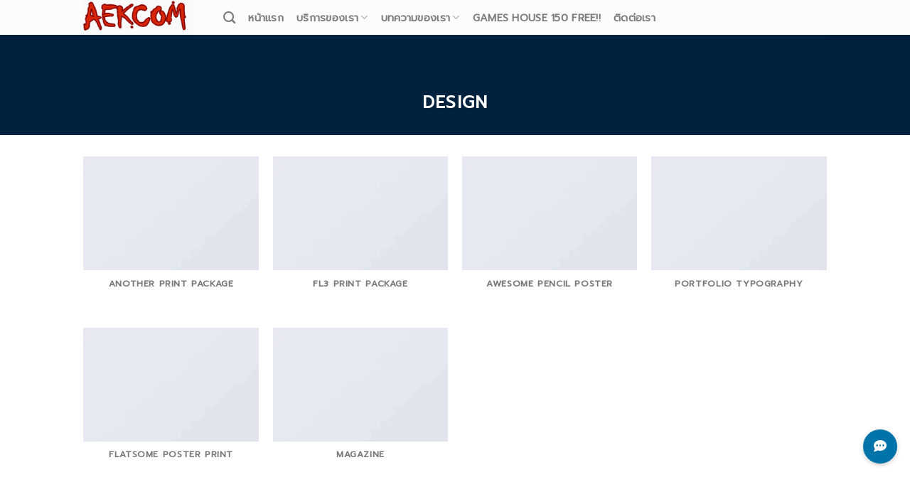

--- FILE ---
content_type: text/html; charset=UTF-8
request_url: https://aekcom.net/featured_item_category/design/
body_size: 15083
content:
<!DOCTYPE html>
<!--[if IE 9 ]><html lang="en-US" class="ie9 loading-site no-js"> <![endif]-->
<!--[if IE 8 ]><html lang="en-US" class="ie8 loading-site no-js"> <![endif]-->
<!--[if (gte IE 9)|!(IE)]><!--><html lang="en-US" class="loading-site no-js"> <!--<![endif]--><head><script data-no-optimize="1">var litespeed_docref=sessionStorage.getItem("litespeed_docref");litespeed_docref&&(Object.defineProperty(document,"referrer",{get:function(){return litespeed_docref}}),sessionStorage.removeItem("litespeed_docref"));</script> <meta charset="UTF-8" /><meta name="viewport" content="width=device-width, initial-scale=1.0, maximum-scale=1.0, user-scalable=no" /><link rel="profile" href="https://gmpg.org/xfn/11" /><link rel="pingback" href="https://aekcom.net/xmlrpc.php" /> <script async src="https://pagead2.googlesyndication.com/pagead/js/adsbygoogle.js?client=ca-pub-9974703180459684"
     crossorigin="anonymous"></script> <script>(function(html){html.className=html.className.replace(/\bno-js\b/,'js')})(document.documentElement)</script> <meta name='robots' content='index, follow, max-image-preview:large, max-snippet:-1, max-video-preview:-1' /><style>img:is([sizes="auto" i],[sizes^="auto," i]){contain-intrinsic-size:3000px 1500px}</style><title>Design Archives - Aekcom</title><link rel="canonical" href="https://aekcom.net/featured_item_category/design/" /><meta property="og:locale" content="en_US" /><meta property="og:type" content="article" /><meta property="og:title" content="Design Archives - Aekcom" /><meta property="og:url" content="https://aekcom.net/featured_item_category/design/" /><meta property="og:site_name" content="Aekcom" /><meta name="twitter:card" content="summary_large_image" /> <script type="application/ld+json" class="yoast-schema-graph">{"@context":"https://schema.org","@graph":[{"@type":"CollectionPage","@id":"https://aekcom.net/featured_item_category/design/","url":"https://aekcom.net/featured_item_category/design/","name":"Design Archives - Aekcom","isPartOf":{"@id":"https://aekcom.net/#website"},"primaryImageOfPage":{"@id":"https://aekcom.net/featured_item_category/design/#primaryimage"},"image":{"@id":"https://aekcom.net/featured_item_category/design/#primaryimage"},"thumbnailUrl":"https://aekcom.net/wp-content/uploads/2016/08/dummy-1.jpg","breadcrumb":{"@id":"https://aekcom.net/featured_item_category/design/#breadcrumb"},"inLanguage":"en-US"},{"@type":"ImageObject","inLanguage":"en-US","@id":"https://aekcom.net/featured_item_category/design/#primaryimage","url":"https://aekcom.net/wp-content/uploads/2016/08/dummy-1.jpg","contentUrl":"https://aekcom.net/wp-content/uploads/2016/08/dummy-1.jpg","width":400,"height":260},{"@type":"BreadcrumbList","@id":"https://aekcom.net/featured_item_category/design/#breadcrumb","itemListElement":[{"@type":"ListItem","position":1,"name":"Home","item":"https://aekcom.net/"},{"@type":"ListItem","position":2,"name":"Design"}]},{"@type":"WebSite","@id":"https://aekcom.net/#website","url":"https://aekcom.net/","name":"Aekcom","description":"Aekcom","potentialAction":[{"@type":"SearchAction","target":{"@type":"EntryPoint","urlTemplate":"https://aekcom.net/?s={search_term_string}"},"query-input":{"@type":"PropertyValueSpecification","valueRequired":true,"valueName":"search_term_string"}}],"inLanguage":"en-US"}]}</script> <link rel='dns-prefetch' href='//cdnjs.cloudflare.com' /><link rel="alternate" type="application/rss+xml" title="Aekcom &raquo; Feed" href="https://aekcom.net/feed/" /><link rel="alternate" type="application/rss+xml" title="Aekcom &raquo; Design Category Feed" href="https://aekcom.net/featured_item_category/design/feed/" /><link data-optimized="1" rel='stylesheet' id='wp-block-library-css' href='https://aekcom.net/wp-content/litespeed/css/3948b3ef0d43c50da5a4acccd6bffd25.css?ver=abfc2' type='text/css' media='all' /><style id='classic-theme-styles-inline-css' type='text/css'>/*! This file is auto-generated */
.wp-block-button__link{color:#fff;background-color:#32373c;border-radius:9999px;box-shadow:none;text-decoration:none;padding:calc(.667em + 2px) calc(1.333em + 2px);font-size:1.125em}.wp-block-file__button{background:#32373c;color:#fff;text-decoration:none}</style><style id='global-styles-inline-css' type='text/css'>:root{--wp--preset--aspect-ratio--square:1;--wp--preset--aspect-ratio--4-3:4/3;--wp--preset--aspect-ratio--3-4:3/4;--wp--preset--aspect-ratio--3-2:3/2;--wp--preset--aspect-ratio--2-3:2/3;--wp--preset--aspect-ratio--16-9:16/9;--wp--preset--aspect-ratio--9-16:9/16;--wp--preset--color--black:#000000;--wp--preset--color--cyan-bluish-gray:#abb8c3;--wp--preset--color--white:#ffffff;--wp--preset--color--pale-pink:#f78da7;--wp--preset--color--vivid-red:#cf2e2e;--wp--preset--color--luminous-vivid-orange:#ff6900;--wp--preset--color--luminous-vivid-amber:#fcb900;--wp--preset--color--light-green-cyan:#7bdcb5;--wp--preset--color--vivid-green-cyan:#00d084;--wp--preset--color--pale-cyan-blue:#8ed1fc;--wp--preset--color--vivid-cyan-blue:#0693e3;--wp--preset--color--vivid-purple:#9b51e0;--wp--preset--gradient--vivid-cyan-blue-to-vivid-purple:linear-gradient(135deg,rgba(6,147,227,1) 0%,rgb(155,81,224) 100%);--wp--preset--gradient--light-green-cyan-to-vivid-green-cyan:linear-gradient(135deg,rgb(122,220,180) 0%,rgb(0,208,130) 100%);--wp--preset--gradient--luminous-vivid-amber-to-luminous-vivid-orange:linear-gradient(135deg,rgba(252,185,0,1) 0%,rgba(255,105,0,1) 100%);--wp--preset--gradient--luminous-vivid-orange-to-vivid-red:linear-gradient(135deg,rgba(255,105,0,1) 0%,rgb(207,46,46) 100%);--wp--preset--gradient--very-light-gray-to-cyan-bluish-gray:linear-gradient(135deg,rgb(238,238,238) 0%,rgb(169,184,195) 100%);--wp--preset--gradient--cool-to-warm-spectrum:linear-gradient(135deg,rgb(74,234,220) 0%,rgb(151,120,209) 20%,rgb(207,42,186) 40%,rgb(238,44,130) 60%,rgb(251,105,98) 80%,rgb(254,248,76) 100%);--wp--preset--gradient--blush-light-purple:linear-gradient(135deg,rgb(255,206,236) 0%,rgb(152,150,240) 100%);--wp--preset--gradient--blush-bordeaux:linear-gradient(135deg,rgb(254,205,165) 0%,rgb(254,45,45) 50%,rgb(107,0,62) 100%);--wp--preset--gradient--luminous-dusk:linear-gradient(135deg,rgb(255,203,112) 0%,rgb(199,81,192) 50%,rgb(65,88,208) 100%);--wp--preset--gradient--pale-ocean:linear-gradient(135deg,rgb(255,245,203) 0%,rgb(182,227,212) 50%,rgb(51,167,181) 100%);--wp--preset--gradient--electric-grass:linear-gradient(135deg,rgb(202,248,128) 0%,rgb(113,206,126) 100%);--wp--preset--gradient--midnight:linear-gradient(135deg,rgb(2,3,129) 0%,rgb(40,116,252) 100%);--wp--preset--font-size--small:13px;--wp--preset--font-size--medium:20px;--wp--preset--font-size--large:36px;--wp--preset--font-size--x-large:42px;--wp--preset--spacing--20:0.44rem;--wp--preset--spacing--30:0.67rem;--wp--preset--spacing--40:1rem;--wp--preset--spacing--50:1.5rem;--wp--preset--spacing--60:2.25rem;--wp--preset--spacing--70:3.38rem;--wp--preset--spacing--80:5.06rem;--wp--preset--shadow--natural:6px 6px 9px rgba(0, 0, 0, 0.2);--wp--preset--shadow--deep:12px 12px 50px rgba(0, 0, 0, 0.4);--wp--preset--shadow--sharp:6px 6px 0px rgba(0, 0, 0, 0.2);--wp--preset--shadow--outlined:6px 6px 0px -3px rgba(255, 255, 255, 1), 6px 6px rgba(0, 0, 0, 1);--wp--preset--shadow--crisp:6px 6px 0px rgba(0, 0, 0, 1)}:where(.is-layout-flex){gap:.5em}:where(.is-layout-grid){gap:.5em}body .is-layout-flex{display:flex}.is-layout-flex{flex-wrap:wrap;align-items:center}.is-layout-flex>:is(*,div){margin:0}body .is-layout-grid{display:grid}.is-layout-grid>:is(*,div){margin:0}:where(.wp-block-columns.is-layout-flex){gap:2em}:where(.wp-block-columns.is-layout-grid){gap:2em}:where(.wp-block-post-template.is-layout-flex){gap:1.25em}:where(.wp-block-post-template.is-layout-grid){gap:1.25em}.has-black-color{color:var(--wp--preset--color--black)!important}.has-cyan-bluish-gray-color{color:var(--wp--preset--color--cyan-bluish-gray)!important}.has-white-color{color:var(--wp--preset--color--white)!important}.has-pale-pink-color{color:var(--wp--preset--color--pale-pink)!important}.has-vivid-red-color{color:var(--wp--preset--color--vivid-red)!important}.has-luminous-vivid-orange-color{color:var(--wp--preset--color--luminous-vivid-orange)!important}.has-luminous-vivid-amber-color{color:var(--wp--preset--color--luminous-vivid-amber)!important}.has-light-green-cyan-color{color:var(--wp--preset--color--light-green-cyan)!important}.has-vivid-green-cyan-color{color:var(--wp--preset--color--vivid-green-cyan)!important}.has-pale-cyan-blue-color{color:var(--wp--preset--color--pale-cyan-blue)!important}.has-vivid-cyan-blue-color{color:var(--wp--preset--color--vivid-cyan-blue)!important}.has-vivid-purple-color{color:var(--wp--preset--color--vivid-purple)!important}.has-black-background-color{background-color:var(--wp--preset--color--black)!important}.has-cyan-bluish-gray-background-color{background-color:var(--wp--preset--color--cyan-bluish-gray)!important}.has-white-background-color{background-color:var(--wp--preset--color--white)!important}.has-pale-pink-background-color{background-color:var(--wp--preset--color--pale-pink)!important}.has-vivid-red-background-color{background-color:var(--wp--preset--color--vivid-red)!important}.has-luminous-vivid-orange-background-color{background-color:var(--wp--preset--color--luminous-vivid-orange)!important}.has-luminous-vivid-amber-background-color{background-color:var(--wp--preset--color--luminous-vivid-amber)!important}.has-light-green-cyan-background-color{background-color:var(--wp--preset--color--light-green-cyan)!important}.has-vivid-green-cyan-background-color{background-color:var(--wp--preset--color--vivid-green-cyan)!important}.has-pale-cyan-blue-background-color{background-color:var(--wp--preset--color--pale-cyan-blue)!important}.has-vivid-cyan-blue-background-color{background-color:var(--wp--preset--color--vivid-cyan-blue)!important}.has-vivid-purple-background-color{background-color:var(--wp--preset--color--vivid-purple)!important}.has-black-border-color{border-color:var(--wp--preset--color--black)!important}.has-cyan-bluish-gray-border-color{border-color:var(--wp--preset--color--cyan-bluish-gray)!important}.has-white-border-color{border-color:var(--wp--preset--color--white)!important}.has-pale-pink-border-color{border-color:var(--wp--preset--color--pale-pink)!important}.has-vivid-red-border-color{border-color:var(--wp--preset--color--vivid-red)!important}.has-luminous-vivid-orange-border-color{border-color:var(--wp--preset--color--luminous-vivid-orange)!important}.has-luminous-vivid-amber-border-color{border-color:var(--wp--preset--color--luminous-vivid-amber)!important}.has-light-green-cyan-border-color{border-color:var(--wp--preset--color--light-green-cyan)!important}.has-vivid-green-cyan-border-color{border-color:var(--wp--preset--color--vivid-green-cyan)!important}.has-pale-cyan-blue-border-color{border-color:var(--wp--preset--color--pale-cyan-blue)!important}.has-vivid-cyan-blue-border-color{border-color:var(--wp--preset--color--vivid-cyan-blue)!important}.has-vivid-purple-border-color{border-color:var(--wp--preset--color--vivid-purple)!important}.has-vivid-cyan-blue-to-vivid-purple-gradient-background{background:var(--wp--preset--gradient--vivid-cyan-blue-to-vivid-purple)!important}.has-light-green-cyan-to-vivid-green-cyan-gradient-background{background:var(--wp--preset--gradient--light-green-cyan-to-vivid-green-cyan)!important}.has-luminous-vivid-amber-to-luminous-vivid-orange-gradient-background{background:var(--wp--preset--gradient--luminous-vivid-amber-to-luminous-vivid-orange)!important}.has-luminous-vivid-orange-to-vivid-red-gradient-background{background:var(--wp--preset--gradient--luminous-vivid-orange-to-vivid-red)!important}.has-very-light-gray-to-cyan-bluish-gray-gradient-background{background:var(--wp--preset--gradient--very-light-gray-to-cyan-bluish-gray)!important}.has-cool-to-warm-spectrum-gradient-background{background:var(--wp--preset--gradient--cool-to-warm-spectrum)!important}.has-blush-light-purple-gradient-background{background:var(--wp--preset--gradient--blush-light-purple)!important}.has-blush-bordeaux-gradient-background{background:var(--wp--preset--gradient--blush-bordeaux)!important}.has-luminous-dusk-gradient-background{background:var(--wp--preset--gradient--luminous-dusk)!important}.has-pale-ocean-gradient-background{background:var(--wp--preset--gradient--pale-ocean)!important}.has-electric-grass-gradient-background{background:var(--wp--preset--gradient--electric-grass)!important}.has-midnight-gradient-background{background:var(--wp--preset--gradient--midnight)!important}.has-small-font-size{font-size:var(--wp--preset--font-size--small)!important}.has-medium-font-size{font-size:var(--wp--preset--font-size--medium)!important}.has-large-font-size{font-size:var(--wp--preset--font-size--large)!important}.has-x-large-font-size{font-size:var(--wp--preset--font-size--x-large)!important}:where(.wp-block-post-template.is-layout-flex){gap:1.25em}:where(.wp-block-post-template.is-layout-grid){gap:1.25em}:where(.wp-block-columns.is-layout-flex){gap:2em}:where(.wp-block-columns.is-layout-grid){gap:2em}:root :where(.wp-block-pullquote){font-size:1.5em;line-height:1.6}</style><link data-optimized="1" rel='stylesheet' id='contact-form-7-css' href='https://aekcom.net/wp-content/litespeed/css/f34189f4964d73fc191fe15df3630923.css?ver=d9781' type='text/css' media='all' /><link data-optimized="1" rel='stylesheet' id='easy-cta-fontawesome-css' href='https://aekcom.net/wp-content/litespeed/css/bd1c7fa444ebea7da66db967ba92b641.css?ver=2b641' type='text/css' media='all' /><link data-optimized="1" rel='stylesheet' id='easy-cta-style-css' href='https://aekcom.net/wp-content/litespeed/css/036a20880fc7b364dd419ca343d5ac3b.css?ver=97504' type='text/css' media='all' /><link data-optimized="1" rel='stylesheet' id='flatsome-icons-css' href='https://aekcom.net/wp-content/litespeed/css/cf96a540501ddecae838dd63b65badf0.css?ver=6a0dd' type='text/css' media='all' /><link data-optimized="1" rel='stylesheet' id='flatsome-main-css' href='https://aekcom.net/wp-content/litespeed/css/b17369afa38fb22e9e4e18e21bf713b4.css?ver=dab64' type='text/css' media='all' /><link data-optimized="1" rel='stylesheet' id='flatsome-style-css' href='https://aekcom.net/wp-content/litespeed/css/913414164d9b3ab3180b2d948dc9df84.css?ver=8b743' type='text/css' media='all' /> <script type="text/javascript" src="https://aekcom.net/wp-includes/js/jquery/jquery.min.js?ver=3.7.1" id="jquery-core-js"></script> <script data-optimized="1" type="text/javascript" src="https://aekcom.net/wp-content/litespeed/js/15ae75de8fd4a77a8c315de1d929b5d0.js?ver=45b71" id="jquery-migrate-js"></script> <link rel="https://api.w.org/" href="https://aekcom.net/wp-json/" /><link rel="EditURI" type="application/rsd+xml" title="RSD" href="https://aekcom.net/xmlrpc.php?rsd" /><meta name="generator" content="WordPress 6.8.3" /><style>.bg{opacity:0;transition:opacity 1s;-webkit-transition:opacity 1s}.bg-loaded{opacity:1}</style><!--[if IE]><link rel="stylesheet" type="text/css" href="https://aekcom.net/wp-content/themes/flatsome/assets/css/ie-fallback.css"><script src="//cdnjs.cloudflare.com/ajax/libs/html5shiv/3.6.1/html5shiv.js"></script><script>var head = document.getElementsByTagName('head')[0],style = document.createElement('style');style.type = 'text/css';style.styleSheet.cssText = ':before,:after{content:none !important';head.appendChild(style);setTimeout(function(){head.removeChild(style);}, 0);</script><script src="https://aekcom.net/wp-content/themes/flatsome/assets/libs/ie-flexibility.js"></script><![endif]--> <script data-optimized="1" type="text/javascript">WebFontConfig={google:{families:["Prompt:regular,regular","Prompt:regular,regular","Prompt:regular,regular","Prompt:regular,regular",]}};(function(){var wf=document.createElement('script');wf.src='https://ajax.googleapis.com/ajax/libs/webfont/1/webfont.js';wf.type='text/javascript';wf.async='true';var s=document.getElementsByTagName('script')[0];s.parentNode.insertBefore(wf,s)})()</script> <meta name="generator" content="Elementor 3.30.1; features: additional_custom_breakpoints; settings: css_print_method-external, google_font-enabled, font_display-auto"><style>.e-con.e-parent:nth-of-type(n+4):not(.e-lazyloaded):not(.e-no-lazyload),.e-con.e-parent:nth-of-type(n+4):not(.e-lazyloaded):not(.e-no-lazyload) *{background-image:none!important}@media screen and (max-height:1024px){.e-con.e-parent:nth-of-type(n+3):not(.e-lazyloaded):not(.e-no-lazyload),.e-con.e-parent:nth-of-type(n+3):not(.e-lazyloaded):not(.e-no-lazyload) *{background-image:none!important}}@media screen and (max-height:640px){.e-con.e-parent:nth-of-type(n+2):not(.e-lazyloaded):not(.e-no-lazyload),.e-con.e-parent:nth-of-type(n+2):not(.e-lazyloaded):not(.e-no-lazyload) *{background-image:none!important}}</style><link rel="icon" href="https://aekcom.net/wp-content/uploads/2018/10/favicon.png" sizes="32x32" /><link rel="icon" href="https://aekcom.net/wp-content/uploads/2018/10/favicon.png" sizes="192x192" /><link rel="apple-touch-icon" href="https://aekcom.net/wp-content/uploads/2018/10/favicon.png" /><meta name="msapplication-TileImage" content="https://aekcom.net/wp-content/uploads/2018/10/favicon.png" /><style id="custom-css" type="text/css">:root{--primary-color:#00559d}.header-main{height:80px}#logo img{max-height:80px}#logo{width:169px}.header-bottom{min-height:10px}.header-top{min-height:30px}.transparent .header-main{height:80px}.transparent #logo img{max-height:80px}.has-transparent+.page-title:first-of-type,.has-transparent+#main>.page-title,.has-transparent+#main>div>.page-title,.has-transparent+#main .page-header-wrapper:first-of-type .page-title{padding-top:110px}.header.show-on-scroll,.stuck .header-main{height:49px!important}.stuck #logo img{max-height:49px!important}.search-form{width:100%}.header-bg-color,.header-wrapper{background-color:rgb(255 255 255 / .9)}.header-bottom{background-color:#f1f1f1}.header-main .nav>li>a{line-height:16px}@media (max-width:549px){.header-main{height:70px}#logo img{max-height:70px}}.accordion-title.active,.has-icon-bg .icon .icon-inner,.logo a,.primary.is-underline,.primary.is-link,.badge-outline .badge-inner,.nav-outline>li.active>a,.nav-outline>li.active>a,.cart-icon strong,[data-color='primary'],.is-outline.primary{color:#00559d}[data-text-color="primary"]{color:#00559d!important}.scroll-to-bullets a,.featured-title,.label-new.menu-item>a:after,.nav-pagination>li>.current,.nav-pagination>li>span:hover,.nav-pagination>li>a:hover,.has-hover:hover .badge-outline .badge-inner,button[type="submit"],.button.wc-forward:not(.checkout):not(.checkout-button),.button.submit-button,.button.primary:not(.is-outline),.featured-table .title,.is-outline:hover,.has-icon:hover .icon-label,.nav-dropdown-bold .nav-column li>a:hover,.nav-dropdown.nav-dropdown-bold>li>a:hover,.nav-dropdown-bold.dark .nav-column li>a:hover,.nav-dropdown.nav-dropdown-bold.dark>li>a:hover,.is-outline:hover,.tagcloud a:hover,.grid-tools a,input[type='submit']:not(.is-form),.box-badge:hover .box-text,input.button.alt,.nav-box>li>a:hover,.nav-box>li.active>a,.nav-pills>li.active>a,.current-dropdown .cart-icon strong,.cart-icon:hover strong,.nav-line-bottom>li>a:before,.nav-line-grow>li>a:before,.nav-line>li>a:before,.banner,.header-top,.slider-nav-circle .flickity-prev-next-button:hover svg,.slider-nav-circle .flickity-prev-next-button:hover .arrow,.primary.is-outline:hover,.button.primary:not(.is-outline),input[type='submit'].primary,input[type='submit'].primary,input[type='reset'].button,input[type='button'].primary,.badge-inner{background-color:#00559d}.nav-vertical.nav-tabs>li.active>a,.scroll-to-bullets a.active,.nav-pagination>li>.current,.nav-pagination>li>span:hover,.nav-pagination>li>a:hover,.has-hover:hover .badge-outline .badge-inner,.accordion-title.active,.featured-table,.is-outline:hover,.tagcloud a:hover,blockquote,.has-border,.cart-icon strong:after,.cart-icon strong,.blockUI:before,.processing:before,.loading-spin,.slider-nav-circle .flickity-prev-next-button:hover svg,.slider-nav-circle .flickity-prev-next-button:hover .arrow,.primary.is-outline:hover{border-color:#00559d}.nav-tabs>li.active>a{border-top-color:#00559d}.widget_shopping_cart_content .blockUI.blockOverlay:before{border-left-color:#00559d}.woocommerce-checkout-review-order .blockUI.blockOverlay:before{border-left-color:#00559d}.slider .flickity-prev-next-button:hover svg,.slider .flickity-prev-next-button:hover .arrow{fill:#00559d}[data-icon-label]:after,.secondary.is-underline:hover,.secondary.is-outline:hover,.icon-label,.button.secondary:not(.is-outline),.button.alt:not(.is-outline),.badge-inner.on-sale,.button.checkout,.single_add_to_cart_button{background-color:#77c1ff}.secondary.is-underline,.secondary.is-link,.secondary.is-outline,.stars a.active,.star-rating:before,.woocommerce-page .star-rating:before,.star-rating span:before,.color-secondary{color:#77c1ff}[data-text-color="secondary"]{color:#77c1ff!important}.secondary.is-outline:hover{border-color:#77c1ff}body{font-size:100%}body{font-family:"Prompt",sans-serif}body{font-weight:0}.nav>li>a{font-family:"Prompt",sans-serif}.nav>li>a{font-weight:0}h1,h2,h3,h4,h5,h6,.heading-font,.off-canvas-center .nav-sidebar.nav-vertical>li>a{font-family:"Prompt",sans-serif}h1,h2,h3,h4,h5,h6,.heading-font,.banner h1,.banner h2{font-weight:0}.alt-font{font-family:"Prompt",sans-serif}.alt-font{font-weight:0!important}.pswp__bg,.mfp-bg.mfp-ready{background-color:#003663}.footer-2{background-color:#333}.absolute-footer,html{background-color:#FFF}.label-new.menu-item>a:after{content:"New"}.label-hot.menu-item>a:after{content:"Hot"}.label-sale.menu-item>a:after{content:"Sale"}.label-popular.menu-item>a:after{content:"Popular"}</style></head><body data-rsssl=1 class="archive tax-featured_item_category term-design term-65 wp-theme-flatsome wp-child-theme-flatsome-child lightbox nav-dropdown-has-arrow featured-item-category-design elementor-default elementor-kit-789"><a class="skip-link screen-reader-text" href="#main">Skip to content</a><div id="wrapper"><div class="page-loader fixed fill z-top-3 "><div class="page-loader-inner x50 y50 md-y50 md-x50 lg-y50 lg-x50 absolute"><div class="page-loader-logo" style="padding-bottom: 30px;">
<a href="https://aekcom.net/" title="Aekcom - Aekcom" rel="home">
<img width="169" height="80" src="https://aekcom.net/wp-content/uploads/2018/10/logo.png" class="header_logo header-logo" alt="Aekcom"/><img  width="169" height="80" src="https://aekcom.net/wp-content/uploads/2018/10/logo.png" class="header-logo-dark" alt="Aekcom"/></a></div><div class="page-loader-spin"><div class="loading-spin"></div></div></div><style scope="scope">.page-loader{opacity:0;transition:opacity .3s;transition-delay:.3s;background-color:#fff}.loading-site .page-loader{opacity:.98}.page-loader-logo{max-width:px;animation:pageLoadZoom 1.3s ease-out;-webkit-animation:pageLoadZoom 1.3s ease-out}.page-loader-spin{animation:pageLoadZoomSpin 1.3s ease-out}.page-loader-spin .loading-spin{width:40px;height:40px}@keyframes pageLoadZoom{0%{opacity:0;transform:translateY(30px)}100%{opacity:1;transform:translateY(0)}}@keyframes pageLoadZoomSpin{0%{opacity:0;transform:translateY(60px)}100%{opacity:1;transform:translateY(0)}}</style></div><header id="header" class="header transparent has-transparent nav-dark toggle-nav-dark has-sticky sticky-shrink"><div class="header-wrapper"><div id="top-bar" class="header-top hide-for-sticky nav-dark flex-has-center"><div class="flex-row container"><div class="flex-col hide-for-medium flex-left"><ul class="nav nav-left medium-nav-center nav-small  nav-divided"></ul></div><div class="flex-col hide-for-medium flex-center"><ul class="nav nav-center nav-small  nav-divided"><li class="header-contact-wrapper"><ul id="header-contact" class="nav nav-divided nav-uppercase header-contact"><li class="">
<a href="mailto:chainarong039@gmail.com" class="tooltip" title="chainarong039@gmail.com">
<i class="icon-envelop" style="font-size:16px;"></i>			       <span>
Gmail			       </span>
</a></li><li class="">
<a href="tel:0981243897" class="tooltip" title="0981243897">
<i class="icon-phone" style="font-size:16px;"></i>			      <span>0981243897</span>
</a></li></ul></li><li class="html custom html_topbar_left">LINE ID : mendola</li></ul></div><div class="flex-col hide-for-medium flex-right"><ul class="nav top-bar-nav nav-right nav-small  nav-divided"><li class="html header-social-icons ml-0"><div class="social-icons follow-icons " ><a href="https://www.facebook.com/aekcomservice/" target="_blank" data-label="Facebook"  rel="noopener noreferrer nofollow" class="icon plain facebook tooltip" title="Follow on Facebook"><i class="icon-facebook" ></i></a><a href="https://www.instagram.com/modlenine/" target="_blank" rel="noopener noreferrer nofollow" data-label="Instagram" class="icon plain  instagram tooltip" title="Follow on Instagram"><i class="icon-instagram" ></i></a><a href="#" data-open="#follow-snapchat-lightbox" data-color="dark" data-pos="center" target="_blank" rel="noopener noreferrer nofollow" data-label="SnapChat" class="icon plain snapchat tooltip" title="Follow on SnapChat"><i class="icon-snapchat" ></i></a><div id="follow-snapchat-lightbox" class="mfp-hide"><div class="text-center"><img src="#" alt="bg_image" /><p>Point the SnapChat camera at this to add us to SnapChat.</p></div></div><a href="https://twitter.com/modlenine" target="_blank"  data-label="Twitter"  rel="noopener noreferrer nofollow" class="icon plain  twitter tooltip" title="Follow on Twitter"><i class="icon-twitter" ></i></a><a href="mailto:chainarong039@gmail.com" data-label="E-mail"  rel="nofollow" class="icon plain  email tooltip" title="Send us an email"><i class="icon-envelop" ></i></a><a href="tel:+66981243897" target="_blank"  data-label="Phone"  rel="noopener noreferrer nofollow" class="icon plain  phone tooltip" title="Call us"><i class="icon-phone" ></i></a><a href="https://www.youtube.com/channel/UC7hiErODjOgsiaNqyXOChRg?view_as=subscriber" target="_blank" rel="noopener noreferrer nofollow" data-label="YouTube" class="icon plain  youtube tooltip" title="Follow on YouTube"><i class="icon-youtube" ></i></a></div></li></ul></div><div class="flex-col show-for-medium flex-grow"><ul class="nav nav-center nav-small mobile-nav  nav-divided"><li class="html custom html_topbar_left">LINE ID : mendola</li></ul></div></div></div><div id="masthead" class="header-main "><div class="header-inner flex-row container logo-left medium-logo-center" role="navigation"><div id="logo" class="flex-col logo">
<a href="https://aekcom.net/" title="Aekcom - Aekcom" rel="home">
<img width="169" height="80" src="https://aekcom.net/wp-content/uploads/2018/10/logo.png" class="header_logo header-logo" alt="Aekcom"/><img  width="169" height="80" src="https://aekcom.net/wp-content/uploads/2018/10/logo.png" class="header-logo-dark" alt="Aekcom"/></a></div><div class="flex-col show-for-medium flex-left"><ul class="mobile-nav nav nav-left "><li class="nav-icon has-icon">
<a href="#" data-open="#main-menu" data-pos="center" data-bg="main-menu-overlay" data-color="dark" class="is-small" aria-controls="main-menu" aria-expanded="false">
<i class="icon-menu" ></i>
<span class="menu-title uppercase hide-for-small">Menu</span>		</a></li></ul></div><div class="flex-col hide-for-medium flex-left
flex-grow"><ul class="header-nav header-nav-main nav nav-left  nav-line-bottom nav-size-medium nav-spacing-medium nav-uppercase" ><li class="header-search header-search-dropdown has-icon has-dropdown menu-item-has-children">
<a href="#" class="is-small"><i class="icon-search" ></i></a><ul class="nav-dropdown nav-dropdown-default"><li class="header-search-form search-form html relative has-icon"><div class="header-search-form-wrapper"><div class="searchform-wrapper ux-search-box relative form-flat is-normal"><form method="get" class="searchform" action="https://aekcom.net/" role="search"><div class="flex-row relative"><div class="flex-col flex-grow">
<input type="search" class="search-field mb-0" name="s" value="" id="s" placeholder="Search&hellip;" /></div><div class="flex-col">
<button type="submit" class="ux-search-submit submit-button secondary button icon mb-0">
<i class="icon-search" ></i>				</button></div></div><div class="live-search-results text-left z-top"></div></form></div></div></li></ul></li><li id="menu-item-690" class="menu-item menu-item-type-post_type menu-item-object-page menu-item-home  menu-item-690"><a href="https://aekcom.net/" class="nav-top-link">หน้าแรก</a></li><li id="menu-item-380" class="menu-item menu-item-type-custom menu-item-object-custom menu-item-has-children  menu-item-380 has-dropdown"><a href="#" class="nav-top-link">บริการของเรา<i class="icon-angle-down" ></i></a><ul class='nav-dropdown nav-dropdown-default'><li id="menu-item-588" class="menu-item menu-item-type-post_type menu-item-object-page  menu-item-588"><a href="https://aekcom.net/genaral-website/">รับทำเว็บไซต์ทั่วไป</a></li><li id="menu-item-397" class="menu-item menu-item-type-post_type menu-item-object-page  menu-item-397"><a href="https://aekcom.net/ecommerce-website/">รับทำเว็บไซต์ eCommerce</a></li><li id="menu-item-636" class="menu-item menu-item-type-post_type menu-item-object-page  menu-item-636"><a href="https://aekcom.net/website-service-for-you/">รับดูแลเว็บไซต์ แก้ไข อัพเดตข้อมูล โพสต์เนื้อหาต่างๆ</a></li><li id="menu-item-526" class="menu-item menu-item-type-post_type menu-item-object-page  menu-item-526"><a href="https://aekcom.net/%e0%b9%80%e0%b8%a3%e0%b8%b5%e0%b8%a2%e0%b8%99%e0%b8%97%e0%b8%b3%e0%b9%80%e0%b8%a7%e0%b9%87%e0%b8%9a%e0%b9%84%e0%b8%8b%e0%b8%95%e0%b9%8c-%e0%b8%ad%e0%b8%ad%e0%b8%99%e0%b9%84%e0%b8%a5%e0%b8%99%e0%b9%8c/">คอร์ส เรียนทำเว็บไซต์ ออนไลน์</a></li></ul></li><li id="menu-item-925" class="menu-item menu-item-type-custom menu-item-object-custom menu-item-has-children  menu-item-925 has-dropdown"><a href="#" class="nav-top-link">บทความของเรา<i class="icon-angle-down" ></i></a><ul class='nav-dropdown nav-dropdown-default'><li id="menu-item-944" class="menu-item menu-item-type-post_type menu-item-object-page  menu-item-944"><a href="https://aekcom.net/knowledge-base/">Knowledge Base | แหล่งรวบรวมข้อมูล คลังความรู้ต่างๆ</a></li><li id="menu-item-949" class="menu-item menu-item-type-post_type menu-item-object-page  menu-item-949"><a href="https://aekcom.net/programing-php-javascript-jquery-vuejs-html-css-mysql/">Programing | PHP , JavaScript , JQuery , VueJS , HTML , CSS , MySQL</a></li><li id="menu-item-927" class="menu-item menu-item-type-taxonomy menu-item-object-category  menu-item-927"><a href="https://aekcom.net/category/social-media/">Social Media</a></li><li id="menu-item-928" class="menu-item menu-item-type-taxonomy menu-item-object-category  menu-item-928"><a href="https://aekcom.net/category/php-newbie/">PHP Newbie</a></li></ul></li><li id="menu-item-550" class="menu-item menu-item-type-post_type menu-item-object-page  menu-item-550"><a href="https://aekcom.net/games-house-150-free-funny-happy-and-free/" class="nav-top-link">Games House 150 Free!!</a></li><li id="menu-item-341" class="menu-item menu-item-type-post_type menu-item-object-page  menu-item-341"><a href="https://aekcom.net/%e0%b8%95%e0%b8%b4%e0%b8%94%e0%b8%95%e0%b9%88%e0%b8%ad%e0%b9%80%e0%b8%a3%e0%b8%b2-%e0%b8%a3%e0%b8%b1%e0%b8%9a%e0%b8%97%e0%b8%b3%e0%b9%80%e0%b8%a7%e0%b9%87%e0%b8%9a%e0%b9%84%e0%b8%8b%e0%b8%95%e0%b9%8c/" class="nav-top-link">ติดต่อเรา</a></li></ul></div><div class="flex-col hide-for-medium flex-right"><ul class="header-nav header-nav-main nav nav-right  nav-line-bottom nav-size-medium nav-spacing-medium nav-uppercase"></ul></div><div class="flex-col show-for-medium flex-right"><ul class="mobile-nav nav nav-right "></ul></div></div><div class="container"><div class="top-divider full-width"></div></div></div><div class="header-bg-container fill"><div class="header-bg-image fill"></div><div class="header-bg-color fill"></div></div></div></header><main id="main" class=""><div class="portfolio-page-wrapper portfolio-archive page-featured-item"><div class="page-title portfolio-featured-title featured-title no-overflow"><div class="page-title-bg"><div class="title-bg fill bg-fill" data-parallax-container=".page-title" data-parallax-background  data-parallax="-4"
></div><div class="title-overlay fill" style="background-color: rgba(0,0,0,.6)"></div></div><div class="page-title-inner container  flex-row  dark"><div class="flex-col flex-grow"></div><div class="flex-col flex-center text-center" data-parallax="-1" data-parallax-fade="true"><h1 class="entry-title is-xlarge uppercase">
Design</h1></div><div class="flex-col flex-grow text-right"></div></div></div><div id="content" role="main" class="page-wrapper"><div id="portfolio-1502993078" class="portfolio-element-wrapper has-filtering"><div class="row large-columns-4 medium-columns- small-columns-2 row-small"><div class="col" data-id="Design" ><div class="col-inner" >
<a href="https://aekcom.net/featured_item/another-print-package/" class="plain "><div class="portfolio-box box has-hover"><div class="box-image" ><div class="">
<img fetchpriority="high" width="300" height="195" src="https://aekcom.net/wp-content/uploads/2016/08/dummy-1-300x195.jpg.webp" class="attachment-medium size-medium" alt="" decoding="async" srcset="https://aekcom.net/wp-content/uploads/2016/08/dummy-1-300x195.jpg.webp 300w, https://aekcom.net/wp-content/uploads/2016/08/dummy-1.jpg.webp 400w" sizes="(max-width: 300px) 100vw, 300px" /></div></div><div class="box-text text-center" ><div class="box-text-inner"><h6 class="uppercase portfolio-box-title">Another Print Package</h6><p class="uppercase portfolio-box-category is-xsmall op-6">
<span class="show-on-hover">
Design                        </span></p></div></div></div>
</a></div></div><div class="col" data-id="Design" ><div class="col-inner" >
<a href="https://aekcom.net/featured_item/fl3-print-package/" class="plain "><div class="portfolio-box box has-hover"><div class="box-image" ><div class="">
<img fetchpriority="high" width="300" height="195" src="https://aekcom.net/wp-content/uploads/2016/08/dummy-1-300x195.jpg.webp" class="attachment-medium size-medium" alt="" decoding="async" srcset="https://aekcom.net/wp-content/uploads/2016/08/dummy-1-300x195.jpg.webp 300w, https://aekcom.net/wp-content/uploads/2016/08/dummy-1.jpg.webp 400w" sizes="(max-width: 300px) 100vw, 300px" /></div></div><div class="box-text text-center" ><div class="box-text-inner"><h6 class="uppercase portfolio-box-title">FL3 Print Package</h6><p class="uppercase portfolio-box-category is-xsmall op-6">
<span class="show-on-hover">
Design                        </span></p></div></div></div>
</a></div></div><div class="col" data-id="Design" ><div class="col-inner" >
<a href="https://aekcom.net/featured_item/awesome-pencil-poster/" class="plain "><div class="portfolio-box box has-hover"><div class="box-image" ><div class="">
<img fetchpriority="high" width="300" height="195" src="https://aekcom.net/wp-content/uploads/2016/08/dummy-1-300x195.jpg.webp" class="attachment-medium size-medium" alt="" decoding="async" srcset="https://aekcom.net/wp-content/uploads/2016/08/dummy-1-300x195.jpg.webp 300w, https://aekcom.net/wp-content/uploads/2016/08/dummy-1.jpg.webp 400w" sizes="(max-width: 300px) 100vw, 300px" /></div></div><div class="box-text text-center" ><div class="box-text-inner"><h6 class="uppercase portfolio-box-title">Awesome Pencil Poster</h6><p class="uppercase portfolio-box-category is-xsmall op-6">
<span class="show-on-hover">
Design                        </span></p></div></div></div>
</a></div></div><div class="col" data-id="Design" ><div class="col-inner" >
<a href="https://aekcom.net/featured_item/portfolio-typography/" class="plain "><div class="portfolio-box box has-hover"><div class="box-image" ><div class="">
<img fetchpriority="high" width="300" height="195" src="https://aekcom.net/wp-content/uploads/2016/08/dummy-1-300x195.jpg.webp" class="attachment-medium size-medium" alt="" decoding="async" srcset="https://aekcom.net/wp-content/uploads/2016/08/dummy-1-300x195.jpg.webp 300w, https://aekcom.net/wp-content/uploads/2016/08/dummy-1.jpg.webp 400w" sizes="(max-width: 300px) 100vw, 300px" /></div></div><div class="box-text text-center" ><div class="box-text-inner"><h6 class="uppercase portfolio-box-title">Portfolio typography</h6><p class="uppercase portfolio-box-category is-xsmall op-6">
<span class="show-on-hover">
Design                        </span></p></div></div></div>
</a></div></div><div class="col" data-id="Design" ><div class="col-inner" >
<a href="https://aekcom.net/featured_item/flatsome-poster-print/" class="plain "><div class="portfolio-box box has-hover"><div class="box-image" ><div class="">
<img fetchpriority="high" width="300" height="195" src="https://aekcom.net/wp-content/uploads/2016/08/dummy-1-300x195.jpg.webp" class="attachment-medium size-medium" alt="" decoding="async" srcset="https://aekcom.net/wp-content/uploads/2016/08/dummy-1-300x195.jpg.webp 300w, https://aekcom.net/wp-content/uploads/2016/08/dummy-1.jpg.webp 400w" sizes="(max-width: 300px) 100vw, 300px" /></div></div><div class="box-text text-center" ><div class="box-text-inner"><h6 class="uppercase portfolio-box-title">Flatsome Poster Print</h6><p class="uppercase portfolio-box-category is-xsmall op-6">
<span class="show-on-hover">
Design                        </span></p></div></div></div>
</a></div></div><div class="col" data-id="Design" ><div class="col-inner" >
<a href="https://aekcom.net/featured_item/magazine/" class="plain "><div class="portfolio-box box has-hover"><div class="box-image" ><div class="">
<img fetchpriority="high" width="300" height="195" src="https://aekcom.net/wp-content/uploads/2016/08/dummy-1-300x195.jpg.webp" class="attachment-medium size-medium" alt="" decoding="async" srcset="https://aekcom.net/wp-content/uploads/2016/08/dummy-1-300x195.jpg.webp 300w, https://aekcom.net/wp-content/uploads/2016/08/dummy-1.jpg.webp 400w" sizes="(max-width: 300px) 100vw, 300px" /></div></div><div class="box-text text-center" ><div class="box-text-inner"><h6 class="uppercase portfolio-box-title">Magazine</h6><p class="uppercase portfolio-box-category is-xsmall op-6">
<span class="show-on-hover">
Design                        </span></p></div></div></div>
</a></div></div></div></div><style scope="scope"></style></div></div></main><footer id="footer" class="footer-wrapper"><div class="footer-widgets footer footer-2 dark"><div class="row dark large-columns-2 mb-0"><div id="block_widget-2" class="col pb-0 widget block_widget">
<span class="widget-title">About us</span><div class="is-divider small"></div><p>เอกคอม เซอร์วิส สมุทรปราการ ให้บริการ ทำเว็บไซต์ ออกแบบเว็บไซต์ Renovate เว็บไซต์ เปลี่ยนเว็บไซต์เก่า ให้เป็นเว็บไซต์ใหม่ทันสมัย รองรับทุกอุปกรณ์ นอกจากนั้นเรายังให้บริการดูแลเว็บไซต์ รายเดือน รายปีอีกด้วย</p><div class="social-icons follow-icons " ><a href="#" target="_blank" data-label="Facebook"  rel="noopener noreferrer nofollow" class="icon button circle is-outline facebook tooltip" title="Follow on Facebook"><i class="icon-facebook" ></i></a><a href="#" target="_blank" rel="noopener noreferrer nofollow" data-label="Instagram" class="icon button circle is-outline  instagram tooltip" title="Follow on Instagram"><i class="icon-instagram" ></i></a><a href="#" target="_blank"  data-label="Twitter"  rel="noopener noreferrer nofollow" class="icon button circle is-outline  twitter tooltip" title="Follow on Twitter"><i class="icon-twitter" ></i></a><a href="mailto:#" data-label="E-mail"  rel="nofollow" class="icon button circle is-outline  email tooltip" title="Send us an email"><i class="icon-envelop" ></i></a><a href="#" target="_blank" rel="noopener noreferrer nofollow"  data-label="Pinterest"  class="icon button circle is-outline  pinterest tooltip" title="Follow on Pinterest"><i class="icon-pinterest" ></i></a></div></div><div id="block_widget-6" class="col pb-0 widget block_widget"><div class="box has-hover has-hover box-text-bottom" ><div class="box-image" style="width:30%;"><div class="" >
<img loading="lazy" width="298" height="300" src="https://aekcom.net/wp-content/uploads/2018/10/S__41517058-298x300.jpg.webp" class="attachment- size-" alt="" decoding="async" srcset="https://aekcom.net/wp-content/uploads/2018/10/S__41517058-298x300.jpg.webp 298w, https://aekcom.net/wp-content/uploads/2018/10/S__41517058-298x300-100x100.jpg.webp 100w" sizes="(max-width: 298px) 100vw, 298px" /></div></div><div class="box-text text-center" ><div class="box-text-inner"><p> </p><h4><span style="font-size: 25px;">สอบถามเพิ่มเติม</span></h4><p>เบอร์โทร : 0981243897</p><p>chainarong039@gmail.com</p><p>LINE ID : mendola</p></div></div></div></div></div></div><div class="absolute-footer light medium-text-center text-center"><div class="container clearfix"><div class="footer-secondary pull-right"><div class="footer-text inline-block small-block"><div class="social-icons follow-icons " ><a href="https://www.facebook.com/aekcomservice/" target="_blank" data-label="Facebook"  rel="noopener noreferrer nofollow" class="icon button circle is-outline facebook tooltip" title="Follow on Facebook"><i class="icon-facebook" ></i></a><a href="https://www.instagram.com/modlenine/" target="_blank" rel="noopener noreferrer nofollow" data-label="Instagram" class="icon button circle is-outline  instagram tooltip" title="Follow on Instagram"><i class="icon-instagram" ></i></a><a href="#" data-open="#follow-snapchat-lightbox" data-color="dark" data-pos="center" target="_blank" rel="noopener noreferrer nofollow" data-label="SnapChat" class="icon button circle is-outline snapchat tooltip" title="Follow on SnapChat"><i class="icon-snapchat" ></i></a><div id="follow-snapchat-lightbox" class="mfp-hide"><div class="text-center"><img src="#" alt="bg_image" /><p>Point the SnapChat camera at this to add us to SnapChat.</p></div></div><a href="https://twitter.com/modlenine" target="_blank"  data-label="Twitter"  rel="noopener noreferrer nofollow" class="icon button circle is-outline  twitter tooltip" title="Follow on Twitter"><i class="icon-twitter" ></i></a><a href="mailto:chainarong039@gmail.com" data-label="E-mail"  rel="nofollow" class="icon button circle is-outline  email tooltip" title="Send us an email"><i class="icon-envelop" ></i></a><a href="tel:+66981243897" target="_blank"  data-label="Phone"  rel="noopener noreferrer nofollow" class="icon button circle is-outline  phone tooltip" title="Call us"><i class="icon-phone" ></i></a><a href="https://www.youtube.com/channel/UC7hiErODjOgsiaNqyXOChRg?view_as=subscriber" target="_blank" rel="noopener noreferrer nofollow" data-label="YouTube" class="icon button circle is-outline  youtube tooltip" title="Follow on YouTube"><i class="icon-youtube" ></i></a></div></div></div><div class="footer-primary pull-left"><div class="copyright-footer">
Copyright 2026 © <strong>Aekcom</strong></div></div></div></div>
<a href="#top" class="back-to-top button invert plain is-outline hide-for-medium icon circle fixed bottom z-1" id="top-link"><i class="icon-angle-up" ></i></a></footer></div><div id="main-menu" class="mobile-sidebar no-scrollbar mfp-hide"><div class="sidebar-menu no-scrollbar text-center"><ul class="nav nav-sidebar nav-anim nav-vertical nav-uppercase"><li class="header-search-form search-form html relative has-icon"><div class="header-search-form-wrapper"><div class="searchform-wrapper ux-search-box relative form-flat is-normal"><form method="get" class="searchform" action="https://aekcom.net/" role="search"><div class="flex-row relative"><div class="flex-col flex-grow">
<input type="search" class="search-field mb-0" name="s" value="" id="s" placeholder="Search&hellip;" /></div><div class="flex-col">
<button type="submit" class="ux-search-submit submit-button secondary button icon mb-0">
<i class="icon-search" ></i>				</button></div></div><div class="live-search-results text-left z-top"></div></form></div></div></li><li class="menu-item menu-item-type-post_type menu-item-object-page menu-item-home menu-item-690"><a href="https://aekcom.net/" class="nav-top-link">หน้าแรก</a></li><li class="menu-item menu-item-type-custom menu-item-object-custom menu-item-has-children menu-item-380"><a href="#" class="nav-top-link">บริการของเรา</a><ul class=children><li class="menu-item menu-item-type-post_type menu-item-object-page menu-item-588"><a href="https://aekcom.net/genaral-website/">รับทำเว็บไซต์ทั่วไป</a></li><li class="menu-item menu-item-type-post_type menu-item-object-page menu-item-397"><a href="https://aekcom.net/ecommerce-website/">รับทำเว็บไซต์ eCommerce</a></li><li class="menu-item menu-item-type-post_type menu-item-object-page menu-item-636"><a href="https://aekcom.net/website-service-for-you/">รับดูแลเว็บไซต์ แก้ไข อัพเดตข้อมูล โพสต์เนื้อหาต่างๆ</a></li><li class="menu-item menu-item-type-post_type menu-item-object-page menu-item-526"><a href="https://aekcom.net/%e0%b9%80%e0%b8%a3%e0%b8%b5%e0%b8%a2%e0%b8%99%e0%b8%97%e0%b8%b3%e0%b9%80%e0%b8%a7%e0%b9%87%e0%b8%9a%e0%b9%84%e0%b8%8b%e0%b8%95%e0%b9%8c-%e0%b8%ad%e0%b8%ad%e0%b8%99%e0%b9%84%e0%b8%a5%e0%b8%99%e0%b9%8c/">คอร์ส เรียนทำเว็บไซต์ ออนไลน์</a></li></ul></li><li class="menu-item menu-item-type-custom menu-item-object-custom menu-item-has-children menu-item-925"><a href="#" class="nav-top-link">บทความของเรา</a><ul class=children><li class="menu-item menu-item-type-post_type menu-item-object-page menu-item-944"><a href="https://aekcom.net/knowledge-base/">Knowledge Base | แหล่งรวบรวมข้อมูล คลังความรู้ต่างๆ</a></li><li class="menu-item menu-item-type-post_type menu-item-object-page menu-item-949"><a href="https://aekcom.net/programing-php-javascript-jquery-vuejs-html-css-mysql/">Programing | PHP , JavaScript , JQuery , VueJS , HTML , CSS , MySQL</a></li><li class="menu-item menu-item-type-taxonomy menu-item-object-category menu-item-927"><a href="https://aekcom.net/category/social-media/">Social Media</a></li><li class="menu-item menu-item-type-taxonomy menu-item-object-category menu-item-928"><a href="https://aekcom.net/category/php-newbie/">PHP Newbie</a></li></ul></li><li class="menu-item menu-item-type-post_type menu-item-object-page menu-item-550"><a href="https://aekcom.net/games-house-150-free-funny-happy-and-free/" class="nav-top-link">Games House 150 Free!!</a></li><li class="menu-item menu-item-type-post_type menu-item-object-page menu-item-341"><a href="https://aekcom.net/%e0%b8%95%e0%b8%b4%e0%b8%94%e0%b8%95%e0%b9%88%e0%b8%ad%e0%b9%80%e0%b8%a3%e0%b8%b2-%e0%b8%a3%e0%b8%b1%e0%b8%9a%e0%b8%97%e0%b8%b3%e0%b9%80%e0%b8%a7%e0%b9%87%e0%b8%9a%e0%b9%84%e0%b8%8b%e0%b8%95%e0%b9%8c/" class="nav-top-link">ติดต่อเรา</a></li>
WooCommerce not Found</ul></div></div> <script type="speculationrules">{"prefetch":[{"source":"document","where":{"and":[{"href_matches":"\/*"},{"not":{"href_matches":["\/wp-*.php","\/wp-admin\/*","\/wp-content\/uploads\/*","\/wp-content\/*","\/wp-content\/plugins\/*","\/wp-content\/themes\/flatsome-child\/*","\/wp-content\/themes\/flatsome\/*","\/*\\?(.+)"]}},{"not":{"selector_matches":"a[rel~=\"nofollow\"]"}},{"not":{"selector_matches":".no-prefetch, .no-prefetch a"}}]},"eagerness":"conservative"}]}</script> <div id="easy-cta-wrapper" class="position-right"><div id="easy-cta-wrapper"><div id="easy-cta-buttons" class="hidden">
<a href="https://line.me/ti/p/NJNXtUuZQ7#~" class="easy-btn line" target="_blank" aria-label="Line">
<i class="fab fa-line"></i>
</a>
<a href="https://m.me/findjobsamutprakan" class="easy-btn messenger" target="_blank" aria-label="Messenger">
<i class="fab fa-facebook-messenger"></i>
</a>
<a href="tel:0981243897" class="easy-btn phone" aria-label="Phone">
<i class="fas fa-phone-alt"></i>
</a>
<a href="mailto:chainarong039@gmail.com" class="easy-btn email" target="_blank" aria-label="Email">
<i class="fas fa-envelope"></i>
</a></div>
<button id="easy-toggle" aria-label="Toggle Chat Buttons">
<i class="fas fa-comment-dots"></i>
</button></div> <script>const lazyloadRunObserver=()=>{const lazyloadBackgrounds=document.querySelectorAll(`.e-con.e-parent:not(.e-lazyloaded)`);const lazyloadBackgroundObserver=new IntersectionObserver((entries)=>{entries.forEach((entry)=>{if(entry.isIntersecting){let lazyloadBackground=entry.target;if(lazyloadBackground){lazyloadBackground.classList.add('e-lazyloaded')}
lazyloadBackgroundObserver.unobserve(entry.target)}})},{rootMargin:'200px 0px 200px 0px'});lazyloadBackgrounds.forEach((lazyloadBackground)=>{lazyloadBackgroundObserver.observe(lazyloadBackground)})};const events=['DOMContentLoaded','elementor/lazyload/observe',];events.forEach((event)=>{document.addEventListener(event,lazyloadRunObserver)})</script> <script data-optimized="1" type="text/javascript" src="https://aekcom.net/wp-content/litespeed/js/20a04fcfb06957fcdc1757a363bb679d.js?ver=c77da" id="wp-hooks-js"></script> <script data-optimized="1" type="text/javascript" src="https://aekcom.net/wp-content/litespeed/js/346158f00c14021ea7d249ef0a415bbc.js?ver=9632e" id="wp-i18n-js"></script> <script data-optimized="1" type="text/javascript" id="wp-i18n-js-after">wp.i18n.setLocaleData({'text direction\u0004ltr':['ltr']})</script> <script data-optimized="1" type="text/javascript" src="https://aekcom.net/wp-content/litespeed/js/42196955e077624b046a87b6c00eb810.js?ver=266db" id="swv-js"></script> <script data-optimized="1" type="text/javascript" id="contact-form-7-js-before">var wpcf7={"api":{"root":"https:\/\/aekcom.net\/wp-json\/","namespace":"contact-form-7\/v1"},"cached":1}</script> <script data-optimized="1" type="text/javascript" src="https://aekcom.net/wp-content/litespeed/js/25c5ffbcaf1d5e5982df91e9291504f6.js?ver=db928" id="contact-form-7-js"></script> <script data-optimized="1" type="text/javascript" src="https://aekcom.net/wp-content/litespeed/js/6ba58925b44684b0580185de86b46784.js?ver=32782" id="easy-cta-script-js"></script> <script data-optimized="1" type="text/javascript" src="https://aekcom.net/wp-content/litespeed/js/f5fd346c3e6a787f80ad0f4e1776e7d6.js?ver=ab5b6" id="flatsome-live-search-js"></script> <script data-optimized="1" type="text/javascript" src="https://aekcom.net/wp-content/litespeed/js/1eed268f1ef6c100ac7cd5fea20091a9.js?ver=03f54" id="hoverIntent-js"></script> <script data-optimized="1" type="text/javascript" id="flatsome-js-js-extra">var flatsomeVars={"ajaxurl":"https:\/\/aekcom.net\/wp-admin\/admin-ajax.php","rtl":"","sticky_height":"49","user":{"can_edit_pages":!1}}</script> <script data-optimized="1" type="text/javascript" src="https://aekcom.net/wp-content/litespeed/js/7aed0252145caaf3bacf0395357e3aed.js?ver=eb368" id="flatsome-js-js"></script> <script data-no-optimize="1">var litespeed_vary=document.cookie.replace(/(?:(?:^|.*;\s*)_lscache_vary\s*\=\s*([^;]*).*$)|^.*$/,"");litespeed_vary||fetch("/wp-content/plugins/litespeed-cache/guest.vary.php",{method:"POST",cache:"no-cache",redirect:"follow"}).then(e=>e.json()).then(e=>{console.log(e),e.hasOwnProperty("reload")&&"yes"==e.reload&&(sessionStorage.setItem("litespeed_docref",document.referrer),window.location.reload(!0))});</script></body></html>
<!-- Page optimized by LiteSpeed Cache @2026-01-26 16:58:17 -->

<!-- Page cached by LiteSpeed Cache 7.7 on 2026-01-26 16:58:16 -->
<!-- Guest Mode -->

--- FILE ---
content_type: text/html; charset=utf-8
request_url: https://www.google.com/recaptcha/api2/aframe
body_size: 265
content:
<!DOCTYPE HTML><html><head><meta http-equiv="content-type" content="text/html; charset=UTF-8"></head><body><script nonce="nsC-90MLMP7isZceg6zgFA">/** Anti-fraud and anti-abuse applications only. See google.com/recaptcha */ try{var clients={'sodar':'https://pagead2.googlesyndication.com/pagead/sodar?'};window.addEventListener("message",function(a){try{if(a.source===window.parent){var b=JSON.parse(a.data);var c=clients[b['id']];if(c){var d=document.createElement('img');d.src=c+b['params']+'&rc='+(localStorage.getItem("rc::a")?sessionStorage.getItem("rc::b"):"");window.document.body.appendChild(d);sessionStorage.setItem("rc::e",parseInt(sessionStorage.getItem("rc::e")||0)+1);localStorage.setItem("rc::h",'1769421500201');}}}catch(b){}});window.parent.postMessage("_grecaptcha_ready", "*");}catch(b){}</script></body></html>

--- FILE ---
content_type: text/css
request_url: https://aekcom.net/wp-content/litespeed/css/036a20880fc7b364dd419ca343d5ac3b.css?ver=97504
body_size: -21
content:
#easy-cta-wrapper{position:fixed;bottom:50px;z-index:9999;display:flex;flex-direction:column;gap:12px}#easy-cta-wrapper.position-right{right:0;left:auto;align-items:flex-end}#easy-cta-wrapper.position-left{left:10px;right:auto;align-items:flex-start}#easy-cta-buttons{display:flex;flex-direction:column;gap:12px;opacity:1;transform:translateY(0);transition:all 0.3s ease}#easy-cta-buttons.hidden{opacity:0;pointer-events:none;transform:translateY(10px)}.easy-btn{width:48px;height:48px;border-radius:50%;font-size:22px;color:#fff;text-align:center;line-height:48px;box-shadow:0 2px 6px rgb(0 0 0 / .2);transition:transform 0.2s ease;display:flex;justify-content:center;align-items:center}#easy-toggle{width:48px;height:48px;border-radius:50%;font-size:18px;color:#fff;text-align:center;line-height:48px;box-shadow:0 2px 6px rgb(0 0 0 / .2);transition:transform 0.2s ease;display:flex;justify-content:center;align-items:center}#easy-toggle{background-color:#0073aa;border:none;cursor:pointer}#easy-toggle:hover{background-color:#005c8c;transform:scale(1.1)}.easy-btn.line{background:#00c300}.easy-btn.messenger{background:#0084ff}.easy-btn.phone{background:#ff5e5e}.easy-btn.email{background:#555}.easy-btn:hover{transform:scale(1.1)}

--- FILE ---
content_type: application/x-javascript
request_url: https://aekcom.net/wp-content/litespeed/js/6ba58925b44684b0580185de86b46784.js?ver=32782
body_size: -111
content:
document.addEventListener('DOMContentLoaded',()=>{const toggleBtn=document.getElementById('easy-toggle');const buttons=document.getElementById('easy-cta-buttons');if(toggleBtn&&buttons){toggleBtn.addEventListener('click',()=>{buttons.classList.toggle('hidden')})}})
;